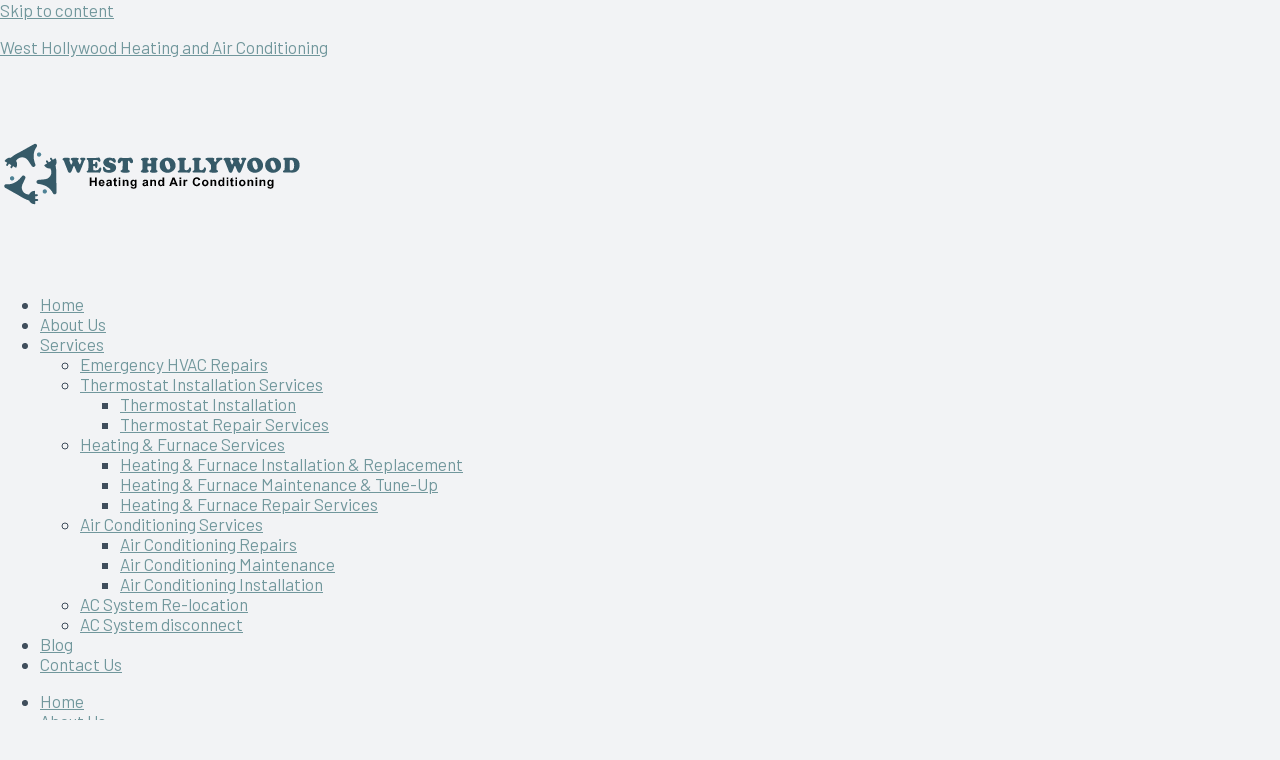

--- FILE ---
content_type: image/svg+xml
request_url: https://westhollywoodheatingandairconditioning.com/wp-content/uploads/2022/08/West-Hollywood-logo.svg
body_size: 13652
content:
<?xml version="1.0" encoding="utf-8"?>
<!-- Generator: Adobe Illustrator 16.0.0, SVG Export Plug-In . SVG Version: 6.00 Build 0)  -->
<!DOCTYPE svg PUBLIC "-//W3C//DTD SVG 1.1//EN" "http://www.w3.org/Graphics/SVG/1.1/DTD/svg11.dtd">
<svg version="1.1" id="Layer_1" xmlns="http://www.w3.org/2000/svg" xmlns:xlink="http://www.w3.org/1999/xlink" x="0px" y="0px"
	 width="961.5px" height="200px" viewBox="0 50.563 961.5 200" enable-background="new 0 50.563 961.5 200" xml:space="preserve">
<g>
	<path fill="#4F8396" d="M141.69,198.897c3.774,0,6.836,3.058,6.836,6.844c0,3.767-3.062,6.836-6.836,6.836
		c-3.777,0-6.839-3.069-6.839-6.836C134.852,201.955,137.913,198.897,141.69,198.897z"/>
	<path fill="#365A68" d="M177.334,133.085c-0.457-3.422-1.325-6.678-1.668-9.922c4.323-6.096,4.701-14.148,0.975-20.629
		l-0.618-1.077c-0.319-0.538-1.012-0.717-1.552-0.398c-0.004,0-0.01,0.003-0.01,0.003l-7.371,4.612c0-0.12-0.101-0.232-0.175-0.353
		l-3.389-5.038c-1.004-1.345-2.907-1.616-4.25-0.612c-1.232,0.918-1.579,2.623-0.804,3.953l3.371,5.1
		c0.047,0.066,0.098,0.124,0.147,0.179l-7.763,4.816l-3.328-4.937c-0.921-1.392-2.801-1.783-4.193-0.86
		c-1.396,0.922-1.783,2.798-0.864,4.192l0,0l3.168,4.787l-8.517,5.293c-0.498,0.311-0.664,0.958-0.384,1.473l0,0
		c3.894,6.674,11.412,10.355,19.069,9.344c8.34,14.246,0.571,31.313-16.034,34.085c-7.365,1.229-14.866,0.961-22.102,2.162
		l-0.62,0.112c-3.449,0.791-5.603,4.229-4.802,7.682c0.351,1.534,1.246,2.875,2.521,3.778c0.535,0.407,1.165,0.674,1.829,0.768
		c21.156,2.743,38.395,10.669,48.242,30.941c0.267,0.534,0.664,0.98,1.148,1.31c2.758,1.922,6.548,1.248,8.47-1.512
		c0.628-0.906,1.002-1.961,1.075-3.05c0.023-0.426,0.023-0.849,0-1.282c-0.101-13.921-0.571-27.869-0.841-41.805
		C177.906,155.155,178.78,144.002,177.334,133.085z"/>
	<path fill="#365A68" d="M42.185,92.955c-2.813,2.019-5.274,4.332-7.972,6.161c-7.389-0.918-14.644,2.531-18.596,8.84l-0.661,1.063
		c-0.324,0.534-0.153,1.232,0.387,1.558c0,0.004,0.006,0.004,0.01,0.004l7.559,4.418c-0.083,0.108-0.157,0.213-0.221,0.329
		l-2.947,5.376c-0.816,1.465-0.285,3.31,1.178,4.127c1.465,0.813,3.312,0.287,4.124-1.182l0,0l2.947-5.376c0,0,0-0.132,0.074-0.205
		l7.916,4.597l-2.817,5.127c-0.812,1.469-0.281,3.321,1.188,4.135c1.469,0.811,3.319,0.279,4.133-1.189l2.742-5.17l8.679,5.038
		c0.518,0.283,1.158,0.108,1.472-0.384l0,0c4.054-6.572,3.763-14.939-0.738-21.214c8.681-14.061,27.423-15.238,37.739-1.845
		c4.507,5.895,7.822,12.673,12.315,18.567l0.397,0.488c2.388,2.611,6.443,2.798,9.057,0.41c1.1-1.004,1.814-2.356,2.027-3.833
		c0.097-0.678,0.018-1.371-0.223-2.019c-7.546-19.962-8.664-38.897,4.643-57.152c0.327-0.486,0.535-1.041,0.604-1.622
		c0.407-3.329-1.959-6.359-5.288-6.771c-1.099-0.134-2.217,0.037-3.232,0.49c-0.393,0.161-0.776,0.341-1.145,0.545
		c-12.262,6.692-24.33,13.633-36.503,20.411C61.381,82.113,51.115,86.533,42.185,92.955z"/>
	<path fill="#365A68" d="M82.704,231.102c3.186,1.349,6.441,2.248,9.401,3.585c3.075,6.778,9.796,11.165,17.24,11.251h1.238
		c0.628,0,1.136-0.52,1.136-1.147c0,0,0,0,0-0.008l-0.223-8.739c0.135,0.012,0.263,0.012,0.396,0l6.115-0.321
		c1.667-0.093,2.951-1.516,2.868-3.178c-0.087-1.663-1.51-2.953-3.178-2.864l-6.113,0.325h-0.223l-0.222-9.134l5.896-0.314
		c1.669-0.093,2.947-1.515,2.86-3.178c-0.093-1.674-1.516-2.957-3.188-2.864l0,0l-5.729,0.314l-0.236-10.041
		c-0.014-0.597-0.514-1.089-1.118-1.089l0,0c-7.735,0-14.709,4.646-17.682,11.796c-16.492,0-27.289-15.369-21.276-31.088
		c2.638-6.922,6.688-13.266,9.371-20.211c0.081-0.193,0.146-0.398,0.201-0.608c0.984-3.398-0.979-6.948-4.381-7.925
		c-1.423-0.411-2.947-0.314-4.31,0.268c-0.624,0.248-1.169,0.654-1.593,1.182c-13.084,16.839-28.642,27.697-51.16,25.907
		c-0.587-0.039-1.172,0.073-1.709,0.313c-3.058,1.403-4.401,5.016-3.001,8.073c0.457,0.996,1.182,1.856,2.087,2.477
		c0.347,0.255,0.707,0.488,1.075,0.701c12.068,6.964,24.33,13.614,36.47,20.431C63.331,220.444,72.581,226.835,82.704,231.102z"/>
	<path fill="#4F8396" d="M38.249,157.546c3.779,0,6.836,3.066,6.836,6.845s-3.058,6.836-6.836,6.836
		c-3.776,0-6.834-3.058-6.834-6.836S34.473,157.546,38.249,157.546z"/>
	<path fill="#4F8396" d="M123.551,82.187c3.773,0,6.835,3.063,6.835,6.835c0,3.778-3.062,6.84-6.835,6.84
		c-3.778,0-6.84-3.062-6.84-6.84C116.711,85.25,119.772,82.187,123.551,82.187z"/>
	<path fill="#365A68" d="M229.349,111.688l-0.988-2.36c-0.407-1.154-1.209-2.124-2.268-2.74c-1.376-0.519-2.329-1.79-2.434-3.255
		c0-2.949,4.329-4.317,12.979-4.317c3.325-0.124,6.65,0.225,9.875,1.043c0.721,0.209,1.364,0.62,1.856,1.178
		c0.441,0.5,0.689,1.136,0.693,1.802c0.023,0.45-0.089,0.896-0.325,1.279c-0.547,0.624-1.144,1.197-1.783,1.729
		c-0.484,0.337-0.794,0.88-0.837,1.473c0.179,1.372,0.612,2.701,1.279,3.914l1.93,4.131c0.539,1.232,1.162,2.423,1.876,3.565
		c0.402,0.702,1.31,0.942,2.011,0.531c0.26-0.155,0.466-0.38,0.593-0.651c0.605-1.101,1.098-2.255,1.477-3.445l1.616-4.731
		c0.368-0.98,0.601-2.008,0.679-3.05c0.023-0.88-0.604-1.636-1.473-1.783c-1.884-0.62-2.845-1.693-2.845-3.255
		c-0.043-1.384,0.876-2.604,2.213-2.949c2.341-0.709,4.79-1.008,7.235-0.884c1.732-0.069,3.461,0.183,5.1,0.752
		c1.473,0.388,2.512,1.713,2.531,3.24c0.016,0.597-0.14,1.189-0.453,1.697c-0.527,0.709-1.147,1.345-1.845,1.883
		c-0.563,0.466-1.039,1.031-1.399,1.667c-0.565,1.174-1.054,2.379-1.477,3.611l-5.891,15.719
		c-2.949,7.341-4.725,11.708-5.337,13.104c-0.585,1.306-1.255,2.577-2.003,3.802c-0.388,0.705-0.957,1.298-1.647,1.709
		c-0.76,0.36-1.593,0.53-2.434,0.496c-1.155,0.062-2.302-0.252-3.271-0.88c-0.958-0.768-1.679-1.795-2.077-2.949l-6.631-15.851
		c-0.21-0.589-0.489-1.147-0.826-1.67c-0.174-0.264-0.48-0.415-0.798-0.396c-0.531,0.042-0.996,0.368-1.217,0.853
		c-0.725,1.438-1.364,2.91-1.919,4.422l-4.611,11.433c-0.516,1.526-1.349,2.926-2.449,4.096c-1.016,0.748-2.271,1.104-3.534,1.004
		c-1.206,0.066-2.396-0.294-3.36-1.016c-1.031-0.995-1.802-2.22-2.256-3.58l-12.432-31.829c-0.279-0.807-0.644-1.577-1.078-2.313
		c-0.54-0.473-1.146-0.868-1.798-1.163c-1.116-0.546-1.796-1.709-1.723-2.945c0-3.186,3.936-4.763,11.787-4.763
		c2.941-0.12,5.887,0.163,8.751,0.841c1.565,0.333,2.67,1.748,2.608,3.345c0.019,0.384-0.027,0.768-0.132,1.136
		c-0.283,0.55-0.616,1.081-0.984,1.573c-0.283,0.484-0.423,1.034-0.399,1.593c0.426,2.441,1.225,4.802,2.356,6.999l1.398,3.239
		c0.334,0.846,0.725,1.671,1.163,2.461c0.186,0.279,0.5,0.435,0.829,0.419c0.88,0,1.783-1.256,2.709-3.747l1.388-3.86
		c0.093-0.201,0.143-0.427,0.158-0.647C229.491,112.149,229.441,111.913,229.349,111.688z"/>
	<path fill="#365A68" d="M281.407,99.675h17.369c3.523,0,6.085,0,7.693-0.202c1.597-0.15,3.178-0.453,4.716-0.898
		c0.372-0.136,0.768-0.217,1.163-0.252c1.29,0.065,2.457,0.771,3.107,1.887c1.512,2.155,2.295,4.736,2.24,7.363
		c0.07,1.229-0.256,2.45-0.93,3.477c-0.574,0.841-1.547,1.317-2.562,1.271c-0.612,0.035-1.218-0.128-1.736-0.457
		c-0.624-0.563-1.159-1.214-1.593-1.931c-0.872-1.414-2.209-2.484-3.775-3.034c-2.449-0.608-4.976-0.856-7.498-0.752
		c-2.589,0-4.171,0.457-4.729,1.384c-0.329,0.616-0.504,1.294-0.52,1.992c0,0.837-0.085,2.945-0.085,6.391
		c0,1.359,0.221,2.201,0.678,2.522c1.128,0.441,2.345,0.608,3.55,0.484c0.736,0.069,1.473-0.14,2.063-0.585
		c0.508-0.593,0.794-1.337,0.813-2.112c0.066-0.911,0.232-1.813,0.484-2.697c0.179-0.504,0.504-0.941,0.927-1.264
		c0.469-0.398,1.058-0.612,1.666-0.604c0.953,0.031,1.829,0.52,2.356,1.311c0.593,1.081,0.969,2.259,1.124,3.476
		c0.325,1.709,0.492,3.445,0.484,5.189c0.108,3.003-0.458,5.995-1.663,8.755c-0.457,1.108-1.542,1.833-2.743,1.825
		c-0.598,0.073-1.187-0.151-1.593-0.589c-0.392-0.756-0.62-1.593-0.663-2.445c-0.081-2.206-1.938-3.923-4.139-3.841
		c-0.094,0.008-0.187,0.012-0.279,0.023c-0.821-0.102-1.632,0.267-2.093,0.957c-0.453,1.132-0.64,2.353-0.543,3.565
		c0,1.062,0.074,2.434,0.218,4.111c0.054,1.12,0.205,2.232,0.457,3.329c0.248,0.744,0.892,1.283,1.666,1.403
		c1.539,0.321,3.112,0.453,4.686,0.396c2.616,0.139,5.229-0.307,7.643-1.311c1.892-1.058,3.364-2.721,4.189-4.716
		c0.422-0.966,1.012-1.845,1.736-2.608c0.554-0.461,1.255-0.701,1.977-0.679c0.941-0.004,1.825,0.458,2.355,1.236
		c0.644,0.903,0.97,1.992,0.931,3.097c-0.074,1.736-0.431,3.445-1.047,5.069c-0.639,1.898-1.507,3.713-2.581,5.41
		c-0.356,0.542-0.79,1.042-1.278,1.473c-0.372,0.264-0.825,0.396-1.283,0.384c-0.624-0.02-1.244-0.086-1.856-0.21
		c-1.918-0.306-3.852-0.473-5.793-0.5h-28.744c-0.954,0.063-1.896-0.213-2.667-0.767c-0.639-0.52-0.988-1.314-0.945-2.136
		c-0.058-0.523,0.085-1.05,0.399-1.473c0.554-0.469,1.182-0.845,1.856-1.12c0.573-0.229,1.081-0.601,1.473-1.073
		c0.38-0.569,0.64-1.217,0.752-1.892c0.849-4.534,1.221-9.146,1.119-13.762c0-8.716-0.538-14.203-1.619-16.474
		c-0.163-0.372-0.427-0.702-0.752-0.942c-0.527-0.294-1.093-0.512-1.683-0.65c-1.123-0.268-1.902-1.287-1.871-2.442
		c-0.008-0.697,0.213-1.375,0.632-1.93c0.422-0.558,1.022-0.953,1.697-1.124C278.031,99.729,279.721,99.62,281.407,99.675z"/>
	<path fill="#365A68" d="M345.913,98.732c3.112,0.144,6.189,0.722,9.139,1.725c0.349,0.12,0.709,0.19,1.073,0.206
		c0.697-0.132,1.38-0.334,2.035-0.604c0.364-0.136,0.759-0.206,1.15-0.206c1.473,0,3.108,1.194,4.79,3.581
		c1.523,1.965,2.403,4.353,2.516,6.837c0.03,1.174-0.372,2.31-1.132,3.2c-0.675,0.826-1.689,1.303-2.756,1.299
		c-0.771,0.031-1.534-0.159-2.193-0.551c-1.317-0.984-2.565-2.054-3.731-3.209c-2.066-2.259-4.918-3.635-7.972-3.848
		c-1.086-0.055-2.155,0.268-3.035,0.914c-0.74,0.574-1.158,1.465-1.135,2.403c0,1.961,1.72,3.438,5.173,4.418
		c3.051,0.794,6.05,1.778,8.972,2.945c5.751,2.806,8.623,6.917,8.623,12.351c0.085,4.658-2.116,9.064-5.895,11.789
		c-4.007,3.112-9.251,4.67-15.723,4.67c-3.069-0.02-6.131-0.364-9.123-1.03c-2.434-0.407-4.778-1.225-6.94-2.415
		c-1.43-1.248-2.457-2.887-2.945-4.72c-0.841-2.268-1.283-4.666-1.313-7.085c-0.059-0.887,0.182-1.767,0.682-2.507
		c0.496-0.679,1.291-1.081,2.132-1.077c0.977,0.058,1.875,0.538,2.461,1.313c1.217,1.522,2.337,3.119,3.363,4.774
		c0.996,1.399,2.372,2.488,3.961,3.139c1.764,0.822,3.686,1.252,5.631,1.252c1.415,0.063,2.817-0.26,4.069-0.926
		c0.876-0.407,1.477-1.248,1.573-2.213c-0.02-0.919-0.461-1.783-1.209-2.329c-1.197-0.845-2.542-1.461-3.965-1.821
		c-2.519-0.748-4.979-1.683-7.363-2.787c-1.709-0.864-3.298-1.934-4.735-3.201c-3.294-2.607-5.255-6.553-5.349-10.754
		c0.008-2.02,0.481-4.003,1.388-5.806c0.942-1.887,2.283-3.55,3.922-4.875C335.931,100.337,340.856,98.612,345.913,98.732z"/>
	<path fill="#365A68" d="M388.187,99.675h17.831c1.771-0.039,3.522-0.299,5.231-0.764c0.581-0.179,1.19-0.268,1.799-0.279
		c1.829,0,3.611,1.353,5.32,4.065c1.663,2.465,2.562,5.367,2.593,8.34c0.147,1.644-0.527,3.256-1.798,4.306
		c-0.938,0.69-2.081,1.047-3.244,1.016c-1.116,0.016-2.213-0.333-3.107-1.004c-1.086-0.91-1.973-2.034-2.608-3.302
		c-0.469-0.98-1.059-1.896-1.752-2.725c-0.407-0.43-0.973-0.666-1.565-0.647c-0.748-0.046-1.453,0.364-1.783,1.043
		c-0.434,1.097-0.62,2.274-0.542,3.453v18.932c-0.078,1.438,0.136,2.875,0.616,4.231c0.48,0.942,1.302,1.671,2.302,2.031
		c0.918,0.329,1.764,0.829,2.488,1.473c0.465,0.522,0.705,1.205,0.666,1.902c0,1.624-1.104,2.829-3.302,3.624
		c-3.29,0.926-6.708,1.325-10.126,1.182c-4.197,0.175-8.395-0.299-12.448-1.388c-2.268-0.767-3.418-2.003-3.418-3.712
		c-0.02-0.892,0.449-1.721,1.225-2.167c0.779-0.317,1.585-0.589,2.398-0.813c0.787-0.187,1.438-0.732,1.771-1.473
		c0.465-1.291,0.732-2.644,0.794-4.022c0.19-1.752,0.35-4.593,0.516-8.53c0.163-3.934,0.236-7.367,0.236-10.228
		c0.066-1.461-0.093-2.918-0.477-4.332c-0.166-0.729-0.806-1.26-1.558-1.279c-0.872,0-1.74,0.62-2.565,1.884
		c-1.012,1.701-2.268,3.239-3.725,4.568c-0.938,0.803-2.116,1.264-3.345,1.311c-1.143,0.012-2.221-0.492-2.953-1.372
		c-0.81-0.973-1.232-2.221-1.178-3.492c0.039-1.577,0.356-3.139,0.945-4.607c0.62-1.663,1.477-3.232,2.535-4.658
		c1.709-2.294,3.402-3.445,5.068-3.445c0.527,0.008,1.051,0.077,1.563,0.201c1.209,0.256,2.213,0.419,2.945,0.504
		C386.419,99.608,387.299,99.667,388.187,99.675z"/>
	<path fill="#365A68" d="M460.506,98.942c7.026,0,10.545,1.473,10.553,4.418c0.035,0.686-0.155,1.364-0.542,1.934
		c-0.578,0.671-1.283,1.232-2.066,1.647c-0.817,0.465-1.418,1.232-1.666,2.139c-0.318,1.76-0.445,3.546-0.364,5.333
		c0,1.593,0.294,2.55,0.88,2.945c0.453,0.244,0.961,0.384,1.473,0.399c0.678,0,2.302,0,4.852,0c1.453,0.085,2.91-0.039,4.329-0.372
		c0.558-0.248,0.841-0.868,0.841-1.868c0.07-2.077-0.069-4.166-0.411-6.217c-0.15-0.992-0.725-1.871-1.577-2.402
		c-0.736-0.376-1.398-0.876-1.973-1.473c-0.333-0.457-0.5-1.016-0.477-1.577c0.008-0.945,0.388-1.849,1.051-2.52
		c0.748-0.752,1.701-1.263,2.735-1.477c2.907-0.628,5.876-0.914,8.848-0.856c3.104-0.136,6.209,0.244,9.182,1.136
		c1.961,0.748,2.938,1.926,2.938,3.538c0.019,1.353-0.822,2.565-2.085,3.035c-0.667,0.251-1.26,0.654-1.729,1.178
		c-0.36,0.644-0.582,1.349-0.647,2.077c-0.081,0.565-0.193,3.069-0.341,7.499c-0.147,4.441-0.187,7.976-0.187,10.6
		c-0.128,2.914,0.039,5.84,0.5,8.72c0.093,0.488,0.295,0.953,0.601,1.345c0.675,0.511,1.384,0.969,2.132,1.353
		c0.825,0.406,1.333,1.255,1.294,2.166c-0.065,1.794-1.321,3.329-3.065,3.744c-3.224,0.934-6.576,1.325-9.921,1.166
		c-2.995,0.136-5.987-0.264-8.844-1.182c-1.508-0.423-2.562-1.791-2.589-3.36c0.035-1.283,0.807-2.434,1.988-2.945
		c0.523-0.248,0.98-0.62,1.341-1.077c0.326-0.632,0.559-1.307,0.693-2.004c0.435-2.29,0.636-4.623,0.605-6.952
		c0-1.477-0.21-2.303-0.62-2.64c-1.027-0.461-2.155-0.636-3.275-0.516c-2.585-0.158-5.185,0.07-7.704,0.679
		c-0.457,0.174-0.736,0.705-0.853,1.593c-0.144,1.325-0.209,2.654-0.193,3.991c-0.144,1.911,0.225,3.821,1.077,5.538
		c0.492,0.566,1.089,1.035,1.752,1.388c0.969,0.527,1.542,1.565,1.477,2.666c0,1.593-1.094,2.783-3.291,3.624
		c-3.019,0.961-6.188,1.383-9.355,1.252c-3.065,0.089-6.127-0.303-9.076-1.147c-0.895-0.283-1.709-0.783-2.359-1.457
		c-0.543-0.547-0.856-1.279-0.868-2.051c-0.039-0.623,0.154-1.239,0.546-1.724c0.709-0.609,1.512-1.104,2.372-1.473
		c0.565-0.252,1.027-0.683,1.325-1.226c0.337-0.794,0.543-1.639,0.589-2.503c0.384-3.426,0.559-6.871,0.516-10.316
		c0-0.779,0-1.721,0-2.798c-0.085-5.41-0.132-8.503-0.132-9.267c0.124-1.302-0.042-2.616-0.484-3.848
		c-0.721-0.911-1.674-1.612-2.755-2.031c-0.884-0.345-1.473-1.189-1.477-2.14c0-2.267,2.213-3.859,6.631-4.728
		C455.267,99.326,457.878,99.004,460.506,98.942z"/>
	<path fill="#365A68" d="M530.644,98.732c5.483-0.101,10.824,1.655,15.184,4.98c3.012,2.372,5.449,5.398,7.15,8.844
		c1.697,3.353,2.62,7.053,2.658,10.816c0.035,5.239-1.849,10.316-5.274,14.277c-3.077,3.623-7.119,6.281-11.665,7.677
		c-2.863,0.945-5.836,1.445-8.848,1.473c-3.859,0.008-7.685-0.821-11.195-2.43c-4.193-1.853-7.721-4.938-10.104-8.844
		c-2.364-3.802-3.604-8.196-3.558-12.673c-0.082-5.107,1.526-10.104,4.573-14.203c2.763-3.705,6.557-6.507,10.917-8.062
		C523.733,99.356,527.171,98.729,530.644,98.732z M527.485,108.444c-1.849-0.03-3.565,0.938-4.5,2.539
		c-0.86,1.31-1.302,2.848-1.282,4.418c0.073,3.007,0.601,5.983,1.55,8.84c0.934,3.096,2.256,6.068,3.918,8.844
		c0.655,1.058,1.543,1.957,2.585,2.635c0.934,0.624,2.012,0.965,3.132,0.984c1.607,0.047,3.139-0.67,4.139-1.93
		c1.108-1.453,1.67-3.256,1.577-5.081c-0.035-2.995-0.48-5.972-1.329-8.844c-0.729-2.848-1.876-5.572-3.398-8.084
		c-0.76-1.271-1.756-2.375-2.945-3.243C529.903,108.832,528.702,108.46,527.485,108.444z"/>
	<path fill="#365A68" d="M583.474,114.529v15.455c0,3.495,0.306,5.751,0.906,6.767c0.608,1.016,2.317,1.782,4.709,1.782
		c2.182,0.14,4.359-0.453,6.17-1.682c1.607-1.349,2.716-3.209,3.104-5.274c0.353-1.473,1.116-2.209,2.311-2.209
		c1.189-0.012,2.31,0.597,2.938,1.604c0.81,1.248,1.201,2.709,1.143,4.186c-0.147,3.229-1.229,6.34-3.111,8.96
		c-0.454,0.782-1.043,1.484-1.729,2.077c-0.516,0.38-1.144,0.577-1.791,0.558l-7.499-0.91h-23.582
		c-1.116,0.085-2.243-0.104-3.286-0.543c-0.88-0.441-1.414-1.349-1.388-2.333c-0.062-0.53,0.105-1.073,0.454-1.473
		c0.682-0.53,1.422-0.969,2.217-1.313c1.146-0.465,2.05-1.399,2.477-2.562c0.422-2.674,0.573-5.383,0.441-8.088
		c0-2.063-0.055-5.05-0.183-8.956c-0.112-3.748-0.166-6.558-0.205-8.449c0.073-1.251-0.054-2.507-0.407-3.712
		c-0.349-0.729-0.996-1.271-1.79-1.473c-1-0.295-1.949-0.718-2.837-1.252c-0.655-0.435-1.05-1.151-1.081-1.93
		c0-1.651,1.36-2.945,4.104-3.76c3.027-0.825,6.178-1.201,9.329-1.104c3.286-0.081,6.564,0.14,9.809,0.667
		c2.786,0.616,4.182,1.821,4.182,3.65c0.058,0.612-0.147,1.209-0.563,1.666c-0.833,0.62-1.744,1.12-2.717,1.477
		c-0.829,0.354-1.43,1.078-1.623,1.957C583.612,110.363,583.438,112.444,583.474,114.529z"/>
	<path fill="#365A68" d="M630.524,114.529v15.455c0,3.495,0.303,5.751,0.903,6.767c0.608,1.016,2.317,1.782,4.713,1.782
		c2.15,0.12,4.282-0.473,6.076-1.682c1.624-1.337,2.732-3.205,3.14-5.274c0.333-1.473,1.107-2.209,2.302-2.209
		c1.189,0,2.298,0.604,2.945,1.604c0.782,1.252,1.162,2.713,1.089,4.186c-0.147,3.229-1.229,6.34-3.124,8.96
		c-0.461,0.786-1.042,1.492-1.735,2.077c-0.516,0.372-1.144,0.573-1.791,0.558l-7.511-0.91h-23.578
		c-1.116,0.085-2.243-0.104-3.29-0.543c-0.868-0.449-1.402-1.353-1.376-2.333c-0.062-0.53,0.104-1.065,0.454-1.473
		c0.686-0.53,1.434-0.977,2.228-1.313c1.136-0.445,2.02-1.353,2.446-2.488c0.426-2.674,0.573-5.383,0.441-8.092
		c0-2.058-0.055-5.046-0.163-8.952c-0.112-3.747-0.186-6.558-0.205-8.448c0.073-1.252-0.073-2.508-0.423-3.713
		c-0.345-0.732-0.988-1.275-1.774-1.473c-0.996-0.291-1.957-0.713-2.845-1.252c-0.647-0.43-1.054-1.15-1.089-1.93
		c0-1.647,1.364-2.945,4.101-3.759c3.03-0.826,6.177-1.198,9.328-1.104c3.278-0.082,6.564,0.139,9.809,0.666
		c2.798,0.616,4.2,1.821,4.2,3.65c0.047,0.612-0.154,1.213-0.562,1.663c-0.829,0.624-1.756,1.12-2.725,1.48
		c-0.821,0.349-1.43,1.077-1.616,1.957C630.579,110.417,630.447,112.476,630.524,114.529z"/>
	<path fill="#365A68" d="M664.625,98.97c3.379-0.078,6.759,0.158,10.103,0.705c0.942,0.155,1.829,0.573,2.551,1.213
		c0.601,0.508,0.949,1.256,0.961,2.046c-0.039,0.663-0.299,1.295-0.74,1.783c-0.535,0.558-0.915,1.248-1.081,2.003
		c0.286,1.446,0.953,2.787,1.91,3.892c0.853,1.15,1.647,1.725,2.384,1.725c0.5-0.016,0.999-0.206,1.387-0.531
		c0.647-0.558,1.236-1.189,1.744-1.872c0.713-0.721,1.175-1.643,1.329-2.635c0.012-0.314-0.042-0.624-0.147-0.915
		c-0.333-0.52-0.701-1.012-1.107-1.473c-0.481-0.589-0.722-1.337-0.675-2.093c0-2.554,3.438-3.829,10.309-3.821
		c2.55-0.108,5.115,0.066,7.631,0.531c0.721,0.232,1.364,0.682,1.829,1.287c0.469,0.577,0.717,1.29,0.729,2.03
		c0.055,0.791-0.252,1.562-0.841,2.093c-0.876,0.604-1.884,0.977-2.945,1.089c-1.221,0.221-2.364,0.725-3.345,1.473
		c-1.849,1.604-3.585,3.325-5.201,5.158c-2.224,2.197-4.154,4.674-5.735,7.371c-0.876,2.225-1.263,4.619-1.136,7.011
		c0,2.608,0.113,5.038,0.295,7.263c0.02,0.988,0.24,1.965,0.647,2.859c0.5,0.694,1.182,1.236,1.957,1.582
		c1.654,0.853,2.477,1.93,2.477,3.208c0,3.065-4.526,4.601-13.596,4.601c-3.546,0.012-7.084-0.353-10.549-1.093
		c-2.806-0.604-4.2-1.813-4.2-3.608c0-1.402,0.856-2.402,2.576-2.949c0.996-0.24,1.856-0.856,2.399-1.725
		c0.721-1.562,1.073-5.228,1.073-11.033c0.055-1.422-0.12-2.841-0.52-4.205c-0.608-1.402-1.41-2.712-2.383-3.902
		c-2.41-3.166-5.042-6.158-7.875-8.956c-0.953-1.004-2.097-1.802-3.371-2.341c-0.98-0.298-1.923-0.717-2.791-1.259
		c-0.628-0.539-0.98-1.334-0.941-2.167c0-1.473,1.136-2.589,3.418-3.255C656.912,99.214,660.761,98.85,664.625,98.97z"/>
	<path fill="#365A68" d="M738.366,111.688l-0.98-2.36c-0.407-1.15-1.209-2.12-2.264-2.74c-1.375-0.519-2.325-1.79-2.43-3.255
		c0-2.949,4.333-4.317,12.979-4.317c3.324-0.124,6.649,0.225,9.874,1.043c0.701,0.225,1.329,0.643,1.791,1.213
		c0.453,0.488,0.701,1.132,0.701,1.794c0.027,0.453-0.082,0.903-0.333,1.283c-0.535,0.624-1.124,1.201-1.764,1.725
		c-0.488,0.341-0.795,0.883-0.841,1.473c0.186,1.375,0.612,2.705,1.286,3.922l1.931,4.123c0.562,1.232,1.217,2.418,1.976,3.55
		c0.256,0.454,0.736,0.74,1.264,0.768c0.573-0.035,1.081-0.372,1.341-0.884c0.601-1.101,1.089-2.255,1.477-3.449l1.616-4.728
		c0.38-0.98,0.601-2.008,0.675-3.054c0.038-0.876-0.602-1.64-1.469-1.783c-1.903-0.616-2.845-1.693-2.845-3.255
		c-0.047-1.372,0.868-2.593,2.197-2.945c2.337-0.71,4.794-1.012,7.231-0.884c1.74-0.074,3.477,0.182,5.119,0.748
		c1.477,0.396,2.512,1.721,2.531,3.243c0.019,0.601-0.14,1.187-0.462,1.694c-0.519,0.709-1.146,1.345-1.841,1.891
		c-0.562,0.461-1.034,1.027-1.395,1.663c-0.57,1.166-1.07,2.371-1.477,3.611l-5.891,15.719c-2.949,7.336-4.732,11.708-5.349,13.103
		c-0.554,1.283-1.182,2.535-1.895,3.74c-0.388,0.709-0.962,1.298-1.663,1.709c-0.756,0.364-1.589,0.535-2.43,0.504
		c-1.155,0.055-2.29-0.256-3.259-0.888c-0.95-0.768-1.663-1.786-2.07-2.945l-6.816-15.808c-0.201-0.589-0.48-1.144-0.802-1.67
		c-0.175-0.222-0.454-0.35-0.74-0.338c-0.527,0.043-0.996,0.372-1.218,0.856c-0.732,1.431-1.375,2.911-1.93,4.418l-4.6,11.437
		c-0.52,1.52-1.349,2.918-2.449,4.097c-1.023,0.748-2.271,1.104-3.539,1c-1.197,0.069-2.391-0.291-3.359-1.016
		c-1.027-0.992-1.791-2.221-2.256-3.585l-12.448-31.821c-0.278-0.802-0.627-1.581-1.054-2.313c-0.554-0.477-1.162-0.864-1.81-1.17
		c-1.128-0.539-1.803-1.701-1.736-2.945c0-3.182,3.953-4.756,11.793-4.756c2.949-0.12,5.883,0.159,8.747,0.842
		c1.569,0.329,2.67,1.743,2.615,3.34c0.027,0.384-0.026,0.768-0.146,1.136c-0.279,0.551-0.602,1.081-0.974,1.577
		c-0.286,0.48-0.422,1.035-0.414,1.593c0.434,2.415,1.209,4.752,2.329,6.938l1.384,3.239c0.341,0.846,0.729,1.671,1.162,2.461
		c0.198,0.279,0.512,0.435,0.841,0.419c0.868,0,1.775-1.256,2.697-3.747l1.388-3.86c0.101-0.201,0.167-0.419,0.175-0.647
		C738.533,112.149,738.467,111.909,738.366,111.688z"/>
	<path fill="#365A68" d="M807.321,98.732c5.488-0.101,10.836,1.655,15.196,4.98c2.999,2.38,5.44,5.398,7.131,8.844
		c1.717,3.349,2.631,7.053,2.666,10.816c0.031,5.239-1.845,10.316-5.282,14.277c-3.065,3.623-7.119,6.281-11.665,7.677
		c-2.853,0.945-5.829,1.445-8.84,1.473c-3.86,0.008-7.685-0.821-11.192-2.43c-4.193-1.853-7.724-4.938-10.115-8.844
		c-2.355-3.802-3.592-8.196-3.554-12.673c-0.085-5.107,1.523-10.104,4.569-14.203c2.744-3.736,6.53-6.577,10.891-8.162
		C800.396,99.287,803.85,98.694,807.321,98.732z M804.109,108.444c-1.811-0.004-3.5,0.962-4.414,2.539
		c-0.868,1.31-1.314,2.848-1.287,4.418c0.059,3.003,0.547,5.979,1.469,8.84c0.941,3.093,2.264,6.061,3.926,8.844
		c0.655,1.058,1.542,1.957,2.597,2.635c0.922,0.616,2.004,0.957,3.123,0.984c1.604,0.051,3.14-0.666,4.136-1.93
		c1.108-1.449,1.674-3.256,1.581-5.081c-0.039-2.991-0.48-5.964-1.313-8.844c-0.748-2.845-1.892-5.568-3.426-8.084
		c-0.748-1.271-1.756-2.375-2.938-3.243C806.539,108.832,805.345,108.46,804.109,108.444z"/>
	<path fill="#365A68" d="M864.403,98.732c5.503-0.112,10.87,1.647,15.237,4.98c3.012,2.372,5.453,5.398,7.131,8.844
		c1.702,3.353,2.604,7.057,2.624,10.816c0.02,5.255-1.876,10.336-5.337,14.292c-3.069,3.62-7.115,6.286-11.657,7.674
		c-2.844,0.945-5.828,1.441-8.828,1.477c-3.871,0.008-7.685-0.825-11.203-2.43c-4.186-1.853-7.713-4.938-10.115-8.844
		c-2.345-3.806-3.585-8.197-3.546-12.673c-0.074-5.108,1.522-10.1,4.569-14.199c2.771-3.701,6.568-6.503,10.917-8.065
		C857.458,99.36,860.911,98.729,864.403,98.732z M861.19,108.444c-1.841-0.026-3.558,0.938-4.492,2.539
		c-0.856,1.31-1.31,2.848-1.274,4.418c0.077,3.007,0.593,5.983,1.554,8.84c0.941,3.096,2.252,6.068,3.926,8.844
		c0.616,1.108,1.484,2.058,2.53,2.778c0.931,0.624,2.023,0.965,3.14,0.988c1.636,0.073,3.205-0.64,4.231-1.93
		c1.063-1.469,1.589-3.271,1.469-5.081c-0.03-2.996-0.465-5.972-1.313-8.844c-0.74-2.845-1.891-5.569-3.418-8.088
		c-0.748-1.271-1.752-2.376-2.945-3.24C863.608,108.937,862.427,108.511,861.19,108.444z"/>
	<path fill="#365A68" d="M909.699,145.843h-2.423c-1.477,0-2.953,0-4.782,0.205c-1.093,0.085-1.868,0.132-2.29,0.132
		c-1.313,0.059-2.604-0.31-3.697-1.046c-0.914-0.605-1.469-1.636-1.469-2.74c-0.035-0.675,0.193-1.333,0.64-1.841
		c0.573-0.527,1.282-0.896,2.05-1.062c0.721-0.128,1.368-0.52,1.829-1.104c0.423-0.931,0.663-1.927,0.729-2.946
		c0.175-1.701,0.341-4.995,0.488-9.874c0.151-4.883,0.226-9.739,0.226-14.571c0.081-1.279-0.074-2.563-0.446-3.787
		c-0.461-0.747-1.201-1.278-2.05-1.473c-1.384-0.353-2.345-1.597-2.345-3.019c0-1.101,0.628-2.104,1.604-2.585
		c1.38-0.678,2.902-0.996,4.426-0.926c0.636,0,1.387,0,2.244,0c1.883,0.073,3.251,0.101,4.119,0.101
		c3.213,0,6.871-0.101,10.917-0.311c0.86,0,1.93,0,3.213,0c4.158-0.154,8.305,0.442,12.25,1.756
		c4.321,1.632,7.895,4.771,10.076,8.844c2.077,4.03,3.085,8.522,2.945,13.053c0,2.593-0.388,5.178-1.116,7.665
		c-0.628,2.356-1.616,4.601-2.945,6.646c-2.623,3.782-6.43,6.588-10.816,7.968c-2.798,0.923-5.72,1.384-8.673,1.356l-4.093-0.132
		l-3.499-0.104C914.167,145.885,911.784,145.843,909.699,145.843z M916.811,109.181v26.183c-0.093,1.065,0.229,2.12,0.902,2.949
		c0.86,0.683,1.95,1.008,3.039,0.899c6.588,0,9.886-5.007,9.874-15.014c0-5.522-0.768-9.805-2.298-12.851
		c-1.562-3.283-4.961-5.282-8.592-5.038c-0.803-0.086-1.616,0.144-2.264,0.632C916.946,107.565,916.71,108.379,916.811,109.181
		L916.811,109.181z"/>
	<path d="M283.957,188.855v-27.41h5.522v10.785h10.862v-10.785h5.522v27.41h-5.522v-11.986h-10.862v11.986H283.957z"/>
	<path d="M325.211,182.539l5.231,0.868c-0.55,1.79-1.666,3.345-3.182,4.426c-1.627,1.042-3.53,1.55-5.452,1.469
		c-2.965,0.24-5.853-1.035-7.678-3.384c-1.372-2.011-2.058-4.414-1.957-6.832c-0.171-2.829,0.752-5.6,2.577-7.739
		c1.663-1.849,4.05-2.864,6.53-2.81c2.654-0.112,5.228,0.969,6.995,2.957c1.709,1.957,2.526,4.949,2.449,8.956h-13.165
		c-0.05,1.333,0.403,2.624,1.271,3.639c0.752,0.834,1.825,1.314,2.945,1.314c0.748,0.019,1.484-0.222,2.081-0.683
		C324.521,184.147,324.994,183.388,325.211,182.539z M325.506,177.218c0.062-1.256-0.361-2.491-1.179-3.453
		c-0.693-0.774-1.686-1.221-2.725-1.201c-1.089-0.027-2.131,0.435-2.844,1.256c-0.791,0.953-1.187,2.17-1.105,3.398H325.506z"/>
	<path d="M341.081,175.06l-4.774-0.868c0.398-1.701,1.383-3.217,2.771-4.267c1.779-1.055,3.833-1.535,5.895-1.388
		c1.786-0.093,3.573,0.193,5.247,0.833c1.008,0.435,1.856,1.183,2.415,2.124c0.585,1.496,0.825,3.101,0.705,4.689v6.154
		c-0.027,1.29,0.054,2.585,0.256,3.859c0.205,0.923,0.523,1.817,0.941,2.658h-5.348c-0.136-0.349-0.295-0.867-0.504-1.55
		c-0.09-0.313-0.147-0.52-0.19-0.628c-0.849,0.849-1.849,1.516-2.945,1.977c-1.038,0.435-2.154,0.655-3.274,0.647
		c-1.764,0.108-3.507-0.492-4.833-1.663c-1.166-1.073-1.813-2.604-1.767-4.192c-0.008-1.035,0.264-2.063,0.794-2.957
		c0.57-0.923,1.407-1.644,2.403-2.07c1.337-0.589,2.743-0.995,4.182-1.229c1.743-0.274,3.456-0.709,5.119-1.29v-0.527
		c0.077-0.794-0.201-1.589-0.756-2.162c-0.845-0.516-1.841-0.74-2.829-0.647c-0.768-0.046-1.522,0.147-2.182,0.555
		C341.771,173.599,341.31,174.28,341.081,175.06z M348.126,179.361c-1.054,0.333-2.131,0.593-3.217,0.813
		c-0.991,0.147-1.957,0.461-2.855,0.907c-0.636,0.403-1.023,1.108-1.031,1.864c-0.004,0.721,0.295,1.402,0.825,1.895
		c0.555,0.543,1.314,0.837,2.093,0.811c0.988-0.008,1.946-0.342,2.725-0.942c0.601-0.422,1.039-1.042,1.252-1.744
		c0.175-0.833,0.244-1.701,0.209-2.558V179.361z"/>
	<path d="M369.709,169.045v4.186h-3.577v7.999c-0.039,0.949,0,1.902,0.101,2.844c0.069,0.275,0.232,0.508,0.457,0.663
		c0.268,0.167,0.581,0.26,0.899,0.252c0.729-0.047,1.438-0.213,2.108-0.5l0.457,4.081c-1.321,0.538-2.736,0.806-4.158,0.786
		c-0.876,0-1.744-0.158-2.562-0.48c-0.667-0.24-1.248-0.674-1.683-1.236c-0.395-0.612-0.646-1.313-0.732-2.05
		c-0.147-1.221-0.205-2.457-0.162-3.697v-8.708h-2.419v-4.139h2.419v-4l5.274-3.073v7.073H369.709z"/>
	<path d="M375.514,166.301v-4.855h5.247v4.855H375.514z M375.514,188.855v-19.811h5.247v19.811H375.514z"/>
	<path d="M406.374,188.855h-5.259v-10.13c0.077-1.396-0.039-2.798-0.345-4.166c-0.187-0.601-0.57-1.128-1.09-1.477
		c-0.534-0.372-1.178-0.555-1.829-0.539c-0.872,0-1.725,0.26-2.441,0.76c-0.701,0.469-1.221,1.163-1.473,1.977
		c-0.337,1.496-0.473,3.03-0.399,4.562v9.007h-5.259v-19.804h4.876v2.945c1.503-2.124,3.948-3.388,6.561-3.38
		c1.085-0.008,2.163,0.206,3.166,0.647c0.853,0.321,1.608,0.868,2.179,1.589c0.5,0.647,0.853,1.403,1.03,2.205
		c0.229,1.167,0.326,2.356,0.295,3.538L406.374,188.855z"/>
	<path d="M413.357,190.17l6.011,0.729c0.02,0.562,0.268,1.101,0.693,1.469c0.706,0.426,1.535,0.628,2.356,0.562
		c1.066,0.066,2.128-0.136,3.077-0.616c0.492-0.313,0.86-0.778,1.051-1.333c0.209-0.782,0.29-1.597,0.248-2.41v-2.945
		c-1.303,1.996-3.516,3.197-5.891,3.225c-2.559,0.046-4.957-1.236-6.337-3.392c-1.282-1.977-1.926-4.302-1.845-6.658
		c-0.186-2.763,0.671-5.476,2.403-7.638c1.511-1.709,3.7-2.679,5.979-2.632c2.449-0.012,4.735,1.209,6.088,3.24v-2.725h4.922v17.772
		c0.066,1.771-0.132,3.546-0.589,5.255c-0.302,1.035-0.86,1.977-1.624,2.732c-0.806,0.721-1.763,1.256-2.798,1.55
		c-1.434,0.419-2.926,0.612-4.418,0.574c-3.371,0-5.763-0.589-7.177-1.744c-1.368-1.054-2.147-2.697-2.104-4.426
		C413.342,190.631,413.342,190.426,413.357,190.17z M418.059,178.521c-0.136,1.635,0.298,3.263,1.225,4.627
		c0.725,0.926,1.837,1.48,3.019,1.469c1.252,0.02,2.441-0.516,3.256-1.469c0.965-1.264,1.438-2.833,1.325-4.422
		c0.128-1.628-0.318-3.252-1.268-4.581c-0.786-0.973-1.98-1.507-3.228-1.469c-1.21-0.027-2.356,0.516-3.104,1.469
		C418.392,175.428,417.962,176.962,418.059,178.521z"/>
	<path d="M456.115,175.06l-4.771-0.868c0.387-1.701,1.371-3.217,2.771-4.267c1.775-1.055,3.833-1.535,5.895-1.388
		c1.783-0.093,3.565,0.193,5.231,0.833c1.012,0.442,1.86,1.183,2.431,2.124c0.573,1.496,0.81,3.101,0.689,4.689v6.154
		c-0.035,1.29,0.047,2.585,0.252,3.859c0.201,0.923,0.52,1.817,0.941,2.658h-5.2c-0.136-0.349-0.311-0.867-0.5-1.55
		c-0.093-0.313-0.167-0.52-0.194-0.628c-0.845,0.849-1.845,1.516-2.945,1.977c-1.034,0.442-2.146,0.655-3.271,0.647
		c-1.768,0.108-3.504-0.492-4.833-1.663c-1.941-1.895-2.333-4.867-0.957-7.204c0.5-0.868,1.252-1.569,2.151-2.016
		c1.329-0.589,2.728-0.995,4.166-1.229c1.74-0.274,3.453-0.709,5.115-1.29v-0.527c0.081-0.794-0.197-1.589-0.752-2.162
		c-0.841-0.516-1.829-0.74-2.813-0.647c-1.628-0.201-3.143,0.888-3.461,2.496H456.115z M463.146,179.361
		c-1.051,0.333-2.116,0.601-3.197,0.813c-0.992,0.147-1.957,0.461-2.86,0.907c-0.64,0.403-1.031,1.108-1.027,1.864
		c-0.016,0.721,0.291,1.402,0.822,1.895c0.558,0.543,1.313,0.837,2.093,0.811c0.98-0.008,1.938-0.342,2.712-0.942
		c0.602-0.414,1.047-1.034,1.252-1.744c0.171-0.833,0.24-1.701,0.206-2.558V179.361z"/>
	<path d="M493.707,188.855h-5.256v-10.13c0.074-1.396-0.038-2.798-0.353-4.166c-0.182-0.601-0.569-1.128-1.089-1.477
		c-0.534-0.372-1.174-0.555-1.817-0.539c-0.88,0-1.732,0.26-2.449,0.76c-0.701,0.469-1.221,1.163-1.473,1.977
		c-0.333,1.496-0.465,3.03-0.399,4.562v9.007h-5.259v-19.804h4.879v2.945c1.5-2.124,3.945-3.388,6.558-3.38
		c1.089-0.008,2.178,0.206,3.174,0.647c0.853,0.333,1.608,0.876,2.182,1.589c0.5,0.655,0.841,1.403,1.016,2.205
		c0.24,1.167,0.333,2.356,0.295,3.538L493.707,188.855z"/>
	<path d="M519.4,188.855h-4.875v-2.938c-0.729,1.063-1.729,1.942-2.872,2.531c-3.143,1.628-6.983,0.833-9.219-1.903
		c-1.744-2.17-2.612-4.91-2.457-7.681c-0.175-2.79,0.701-5.534,2.457-7.704c1.487-1.683,3.639-2.644,5.895-2.624
		c2.278-0.02,4.448,0.996,5.891,2.771v-9.862h5.255L519.4,188.855z M505.372,178.551c-0.112,1.585,0.193,3.175,0.887,4.616
		c0.722,1.256,2.085,2.03,3.539,1.977c1.197,0.02,2.337-0.527,3.073-1.469c0.953-1.337,1.406-2.965,1.294-4.608
		c0.147-1.736-0.295-3.473-1.248-4.934c-1.41-1.743-3.961-2.011-5.696-0.589c-0.222,0.167-0.419,0.368-0.594,0.589
		c-0.914,1.256-1.356,2.799-1.255,4.36V178.551z"/>
	<path d="M562.841,188.855h-6.022l-2.403-6.224h-10.963l-2.264,6.224h-5.891l10.685-27.41h5.902L562.841,188.855z M552.645,178.005
		l-3.787-10.169l-3.696,10.169H552.645z"/>
	<path d="M567.909,166.301v-4.855h5.248v4.855H567.909z M567.909,188.855v-19.811h5.248v19.811H567.909z"/>
	<path d="M585.729,188.855h-5.212v-19.811h4.879v2.817c0.573-1.027,1.337-1.922,2.263-2.644c0.675-0.422,1.47-0.643,2.264-0.627
		c1.229,0,2.418,0.345,3.473,0.98l-1.628,4.58c-0.721-0.516-1.589-0.813-2.473-0.849c-0.674-0.02-1.333,0.194-1.868,0.608
		c-0.628,0.593-1.054,1.349-1.217,2.189c-0.392,2.197-0.538,4.434-0.445,6.658L585.729,188.855z"/>
	<path d="M628.13,178.772l5.441,1.709c-0.594,2.611-2.043,4.968-4.112,6.677c-5.089,3.36-11.847,2.713-16.207-1.569
		c-2.477-2.802-3.732-6.468-3.53-10.2c0-4.562,1.182-8.107,3.55-10.638c2.398-2.543,5.79-3.918,9.289-3.786
		c3.012-0.132,5.949,0.93,8.186,2.953c1.337,1.434,2.271,3.204,2.678,5.127l-5.488,1.302c-0.534-2.751-2.972-4.693-5.771-4.6
		c-1.895-0.063-3.724,0.74-4.952,2.201c-1.264,1.438-1.892,3.802-1.892,7.072c0,3.473,0.608,5.902,1.864,7.371
		c1.193,1.449,2.992,2.264,4.859,2.217c1.411,0.008,2.771-0.52,3.806-1.477C627.041,181.95,627.843,180.423,628.13,178.772z"/>
	<path d="M639.14,178.652c0-1.764,0.453-3.52,1.303-5.073c0.813-1.589,2.077-2.892,3.65-3.74c1.616-0.876,3.434-1.321,5.271-1.302
		c2.763-0.081,5.434,0.988,7.371,2.957c3.853,4.209,3.853,10.657,0,14.87c-1.938,1.965-4.608,3.038-7.371,2.938
		c-1.81,0.008-3.601-0.419-5.209-1.24c-1.604-0.768-2.926-2.031-3.767-3.601C639.5,182.659,639.059,180.655,639.14,178.652z
		 M644.534,178.938c-0.12,1.624,0.38,3.232,1.396,4.515c1.682,1.911,4.581,2.097,6.491,0.427c0.147-0.132,0.287-0.268,0.419-0.427
		c1.015-1.302,1.511-2.926,1.402-4.572c0.108-1.604-0.388-3.213-1.402-4.488c-1.663-1.902-4.573-2.097-6.484-0.426
		c-0.15,0.132-0.298,0.278-0.426,0.426C644.914,175.676,644.414,177.292,644.534,178.938z"/>
	<path d="M683.982,188.855h-5.263v-10.13c0.073-1.396-0.039-2.798-0.333-4.166c-0.194-0.601-0.582-1.128-1.101-1.477
		c-0.535-0.36-1.175-0.555-1.818-0.539c-0.88,0-1.736,0.26-2.457,0.76c-0.693,0.469-1.221,1.163-1.469,1.977
		c-0.333,1.496-0.473,3.03-0.398,4.562v9.007h-5.264v-19.804h4.876v2.945c1.507-2.124,3.952-3.388,6.557-3.38
		c1.089-0.008,2.171,0.206,3.178,0.647c0.849,0.321,1.597,0.868,2.183,1.589c0.496,0.647,0.849,1.403,1.022,2.205
		c0.232,1.167,0.326,2.356,0.295,3.538L683.982,188.855z"/>
	<path d="M709.677,188.855h-4.895v-2.938c-0.74,1.063-1.717,1.942-2.872,2.531c-1.027,0.538-2.17,0.813-3.333,0.833
		c-2.274,0.02-4.445-1-5.895-2.764c-1.736-2.17-2.612-4.913-2.438-7.692c-0.205-2.771,0.647-5.503,2.364-7.685
		c1.522-1.717,3.72-2.678,6.022-2.624c2.235,0,4.348,1.016,5.755,2.771v-9.883h5.255L709.677,188.855z M695.647,178.551
		c-0.12,1.585,0.186,3.175,0.868,4.616c0.713,1.274,2.077,2.069,3.558,2.042c1.197,0.008,2.345-0.527,3.085-1.469
		c0.941-1.349,1.384-2.973,1.274-4.619c0.147-1.736-0.286-3.473-1.24-4.93c-0.755-0.961-1.93-1.516-3.158-1.48
		c-1.217-0.016-2.363,0.527-3.139,1.48c-0.888,1.244-1.329,2.771-1.248,4.302V178.551z"/>
	<path d="M716.993,166.301v-4.855h5.263v4.855H716.993z M716.993,188.855v-19.811h5.263v19.811H716.993z"/>
	<path d="M738.901,169.045v4.186h-3.658v7.999c-0.027,0.949,0,1.902,0.101,2.844c0.085,0.268,0.252,0.496,0.473,0.663
		c0.26,0.167,0.573,0.26,0.888,0.252c0.721-0.047,1.441-0.225,2.123-0.5l0.435,4.081c-1.314,0.538-2.725,0.806-4.14,0.786
		c-0.875,0-1.743-0.146-2.558-0.48c-0.666-0.24-1.255-0.674-1.682-1.236c-0.407-0.612-0.655-1.313-0.736-2.05
		c-0.159-1.221-0.225-2.457-0.187-3.697v-8.708h-2.402v-4.139h2.402v-4l5.283-3.073v7.073H738.901z"/>
	<path d="M744.684,166.301v-4.855h5.294v4.855H744.684z M744.684,188.855v-19.811h5.294v19.811H744.684z"/>
	<path d="M756.267,178.652c0-1.764,0.442-3.512,1.283-5.073c0.821-1.589,2.097-2.892,3.666-3.74
		c1.624-0.876,3.438-1.321,5.282-1.302c2.751-0.073,5.422,0.988,7.363,2.957c1.91,1.957,2.953,4.615,2.872,7.371
		c0.073,2.778-1,5.476-2.945,7.46c-1.931,1.977-4.612,3.05-7.363,2.957c-1.811,0-3.601-0.427-5.229-1.236
		c-1.604-0.779-2.918-2.054-3.767-3.623C756.581,182.632,756.174,180.647,756.267,178.652z M761.642,178.938
		c-0.093,1.632,0.442,3.252,1.477,4.515c1.683,1.911,4.581,2.097,6.484,0.427c0.158-0.132,0.294-0.268,0.426-0.427
		c1.016-1.302,1.504-2.926,1.384-4.572c0.112-1.604-0.38-3.213-1.384-4.488c-1.674-1.902-4.58-2.097-6.483-0.426
		c-0.151,0.132-0.299,0.278-0.427,0.426C762.076,175.668,761.549,177.292,761.642,178.938L761.642,178.938z"/>
	<path d="M801.098,188.855h-5.247v-10.13c0.065-1.396-0.047-2.798-0.349-4.166c-0.187-0.601-0.574-1.128-1.089-1.477
		c-0.539-0.36-1.175-0.547-1.822-0.539c-0.875,0-1.743,0.26-2.465,0.76c-0.701,0.469-1.221,1.163-1.469,1.977
		c-0.353,1.496-0.492,3.03-0.418,4.562v9.007h-5.263v-19.804h4.895v2.945c1.496-2.124,3.945-3.388,6.542-3.38
		c1.097-0.008,2.178,0.206,3.186,0.647c0.856,0.333,1.597,0.876,2.189,1.589c0.488,0.647,0.837,1.403,1.022,2.205
		c0.214,1.167,0.314,2.356,0.287,3.538V188.855z"/>
	<path d="M808.577,166.301v-4.855h5.267v4.855H808.577z M808.577,188.855v-19.811h5.267v19.811H808.577z"/>
	<path d="M839.43,188.855h-5.255v-10.13c0.073-1.396-0.039-2.798-0.326-4.166c-0.201-0.608-0.589-1.128-1.108-1.477
		c-0.534-0.372-1.182-0.555-1.829-0.539c-0.868,0-1.725,0.26-2.438,0.76c-0.701,0.469-1.221,1.163-1.477,1.977
		c-0.333,1.496-0.473,3.03-0.399,4.562v9.007h-5.255v-19.804h4.887v2.945c1.488-2.132,3.945-3.398,6.55-3.38
		c1.089-0.008,2.17,0.206,3.178,0.647c0.849,0.333,1.604,0.876,2.179,1.589c0.488,0.655,0.841,1.403,1.034,2.205
		c0.221,1.167,0.313,2.356,0.275,3.538L839.43,188.855z"/>
	<path d="M846.429,190.17l6.003,0.729c0.02,0.562,0.268,1.101,0.686,1.469c0.71,0.426,1.531,0.628,2.364,0.562
		c1.063,0.066,2.124-0.136,3.073-0.616c0.492-0.313,0.868-0.778,1.062-1.333c0.206-0.782,0.279-1.597,0.241-2.41v-2.945
		c-1.303,1.996-3.508,3.213-5.891,3.225c-2.57,0.046-4.961-1.236-6.337-3.392c-1.294-1.977-1.949-4.286-1.876-6.65
		c-0.193-2.751,0.667-5.476,2.403-7.627c1.488-1.689,3.639-2.662,5.891-2.643c2.449,0,4.731,1.221,6.088,3.251v-2.743h4.914v17.772
		c0.074,1.771-0.12,3.546-0.573,5.255c-0.313,1.035-0.868,1.965-1.624,2.732c-0.813,0.721-1.774,1.256-2.81,1.55
		c-1.441,0.419-2.918,0.612-4.414,0.574c-3.372,0-5.763-0.589-7.17-1.744c-1.364-1.047-2.158-2.689-2.123-4.426
		C846.401,190.631,846.409,190.426,846.429,190.17z M851.122,178.521c-0.14,1.635,0.294,3.263,1.217,4.627
		c0.713,0.907,1.794,1.453,2.949,1.469c1.244,0.027,2.445-0.516,3.259-1.469c0.961-1.264,1.431-2.833,1.321-4.422
		c0.14-1.636-0.313-3.252-1.267-4.581c-0.783-0.961-1.977-1.507-3.213-1.469c-1.221-0.038-2.364,0.516-3.124,1.469
		C851.396,175.428,850.99,176.978,851.122,178.521z"/>
</g>
</svg>
